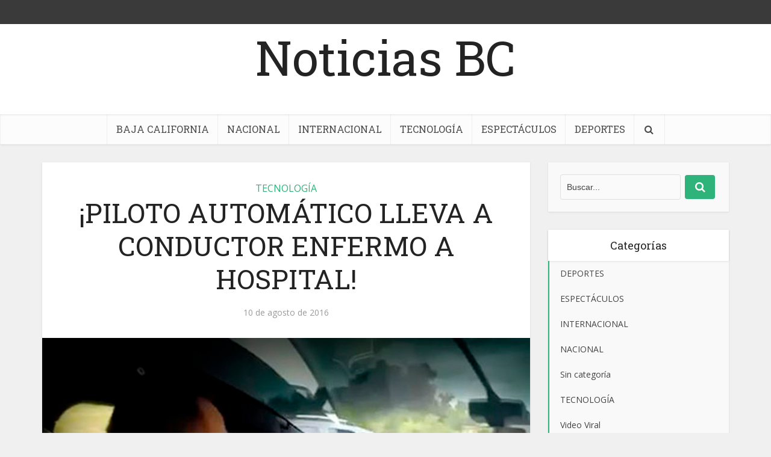

--- FILE ---
content_type: text/html; charset=UTF-8
request_url: https://noticiasbc.com/piloto-automatico-lleva-a-conductor-enfermo-a-hospital/
body_size: 15436
content:
<!DOCTYPE html>
<!--[if IE 8]><html class="ie8"><![endif]-->
<!--[if IE 9]><html class="ie9"><![endif]-->
<!--[if gt IE 8]><!--> <html lang="es-MX"> <!--<![endif]-->

<head>

<meta http-equiv="Content-Type" content="text/html; charset=UTF-8" />
<meta name="viewport" content="user-scalable=yes, width=device-width, initial-scale=1.0, maximum-scale=1, minimum-scale=1">

<!--[if lt IE 9]>
	<script src="https://noticiasbc.com/wp-content/themes/voice/js/html5.js"></script>
<![endif]-->

<meta name='robots' content='index, follow, max-image-preview:large, max-snippet:-1, max-video-preview:-1' />

	<!-- This site is optimized with the Yoast SEO plugin v19.10 - https://yoast.com/wordpress/plugins/seo/ -->
	<title>¡PILOTO AUTOMÁTICO LLEVA A CONDUCTOR ENFERMO A HOSPITAL! - Noticias BC</title>
	<link rel="canonical" href="https://noticiasbc.com/piloto-automatico-lleva-a-conductor-enfermo-a-hospital/" />
	<meta property="og:locale" content="es_MX" />
	<meta property="og:type" content="article" />
	<meta property="og:title" content="¡PILOTO AUTOMÁTICO LLEVA A CONDUCTOR ENFERMO A HOSPITAL! - Noticias BC" />
	<meta property="og:description" content="La creciente leyenda negra contra los coches semiautónomos tras la muerte de un conductor y varios accidentes ha encontrado en un abogado de Misuri, Joshua Neally, un usuario feliz. Poco después de salir de su oficina en la ciudad de Springfield para recorrer los 70 kilómetros diarios hasta casa, Neally, de 37 años, comenzó a [&hellip;]" />
	<meta property="og:url" content="https://noticiasbc.com/piloto-automatico-lleva-a-conductor-enfermo-a-hospital/" />
	<meta property="og:site_name" content="Noticias BC" />
	<meta property="article:published_time" content="2016-08-10T20:18:27+00:00" />
	<meta property="og:image" content="https://noticiasbc.com/wp-content/uploads/2016/08/auto-matico-43523.jpg" />
	<meta property="og:image:width" content="800" />
	<meta property="og:image:height" content="600" />
	<meta property="og:image:type" content="image/jpeg" />
	<meta name="author" content="Nacho" />
	<meta name="twitter:card" content="summary_large_image" />
	<meta name="twitter:label1" content="Escrito por" />
	<meta name="twitter:data1" content="Nacho" />
	<meta name="twitter:label2" content="Tiempo de lectura" />
	<meta name="twitter:data2" content="2 minutos" />
	<script type="application/ld+json" class="yoast-schema-graph">{"@context":"https://schema.org","@graph":[{"@type":"WebPage","@id":"https://noticiasbc.com/piloto-automatico-lleva-a-conductor-enfermo-a-hospital/","url":"https://noticiasbc.com/piloto-automatico-lleva-a-conductor-enfermo-a-hospital/","name":"¡PILOTO AUTOMÁTICO LLEVA A CONDUCTOR ENFERMO A HOSPITAL! - Noticias BC","isPartOf":{"@id":"https://noticiasbc.com/#website"},"primaryImageOfPage":{"@id":"https://noticiasbc.com/piloto-automatico-lleva-a-conductor-enfermo-a-hospital/#primaryimage"},"image":{"@id":"https://noticiasbc.com/piloto-automatico-lleva-a-conductor-enfermo-a-hospital/#primaryimage"},"thumbnailUrl":"https://noticiasbc.com/wp-content/uploads/2016/08/auto-matico-43523.jpg","datePublished":"2016-08-10T20:18:27+00:00","dateModified":"2016-08-10T20:18:27+00:00","author":{"@id":"https://noticiasbc.com/#/schema/person/2d61e42f8b18995910d00bc7453e712d"},"breadcrumb":{"@id":"https://noticiasbc.com/piloto-automatico-lleva-a-conductor-enfermo-a-hospital/#breadcrumb"},"inLanguage":"es-MX","potentialAction":[{"@type":"ReadAction","target":["https://noticiasbc.com/piloto-automatico-lleva-a-conductor-enfermo-a-hospital/"]}]},{"@type":"ImageObject","inLanguage":"es-MX","@id":"https://noticiasbc.com/piloto-automatico-lleva-a-conductor-enfermo-a-hospital/#primaryimage","url":"https://noticiasbc.com/wp-content/uploads/2016/08/auto-matico-43523.jpg","contentUrl":"https://noticiasbc.com/wp-content/uploads/2016/08/auto-matico-43523.jpg","width":800,"height":600},{"@type":"BreadcrumbList","@id":"https://noticiasbc.com/piloto-automatico-lleva-a-conductor-enfermo-a-hospital/#breadcrumb","itemListElement":[{"@type":"ListItem","position":1,"name":"Home","item":"https://noticiasbc.com/"},{"@type":"ListItem","position":2,"name":"¡PILOTO AUTOMÁTICO LLEVA A CONDUCTOR ENFERMO A HOSPITAL!"}]},{"@type":"WebSite","@id":"https://noticiasbc.com/#website","url":"https://noticiasbc.com/","name":"Noticias BC","description":"","potentialAction":[{"@type":"SearchAction","target":{"@type":"EntryPoint","urlTemplate":"https://noticiasbc.com/?s={search_term_string}"},"query-input":"required name=search_term_string"}],"inLanguage":"es-MX"},{"@type":"Person","@id":"https://noticiasbc.com/#/schema/person/2d61e42f8b18995910d00bc7453e712d","name":"Nacho","image":{"@type":"ImageObject","inLanguage":"es-MX","@id":"https://noticiasbc.com/#/schema/person/image/","url":"https://secure.gravatar.com/avatar/7e7898b8548be63e1ad33acd3e4b7957?s=96&d=mm&r=g","contentUrl":"https://secure.gravatar.com/avatar/7e7898b8548be63e1ad33acd3e4b7957?s=96&d=mm&r=g","caption":"Nacho"},"url":"https://noticiasbc.com/author/nacho/"}]}</script>
	<!-- / Yoast SEO plugin. -->


<link rel='dns-prefetch' href='//fonts.googleapis.com' />
<link rel="alternate" type="application/rss+xml" title="Noticias BC &raquo; Feed" href="https://noticiasbc.com/feed/" />
<link rel="alternate" type="application/rss+xml" title="Noticias BC &raquo; RSS de los comentarios" href="https://noticiasbc.com/comments/feed/" />
<link rel="alternate" type="application/rss+xml" title="Noticias BC &raquo; ¡PILOTO AUTOMÁTICO LLEVA A CONDUCTOR ENFERMO A HOSPITAL! RSS de los comentarios" href="https://noticiasbc.com/piloto-automatico-lleva-a-conductor-enfermo-a-hospital/feed/" />
<script type="text/javascript">
window._wpemojiSettings = {"baseUrl":"https:\/\/s.w.org\/images\/core\/emoji\/14.0.0\/72x72\/","ext":".png","svgUrl":"https:\/\/s.w.org\/images\/core\/emoji\/14.0.0\/svg\/","svgExt":".svg","source":{"concatemoji":"https:\/\/noticiasbc.com\/wp-includes\/js\/wp-emoji-release.min.js?ver=6.1.9"}};
/*! This file is auto-generated */
!function(e,a,t){var n,r,o,i=a.createElement("canvas"),p=i.getContext&&i.getContext("2d");function s(e,t){var a=String.fromCharCode,e=(p.clearRect(0,0,i.width,i.height),p.fillText(a.apply(this,e),0,0),i.toDataURL());return p.clearRect(0,0,i.width,i.height),p.fillText(a.apply(this,t),0,0),e===i.toDataURL()}function c(e){var t=a.createElement("script");t.src=e,t.defer=t.type="text/javascript",a.getElementsByTagName("head")[0].appendChild(t)}for(o=Array("flag","emoji"),t.supports={everything:!0,everythingExceptFlag:!0},r=0;r<o.length;r++)t.supports[o[r]]=function(e){if(p&&p.fillText)switch(p.textBaseline="top",p.font="600 32px Arial",e){case"flag":return s([127987,65039,8205,9895,65039],[127987,65039,8203,9895,65039])?!1:!s([55356,56826,55356,56819],[55356,56826,8203,55356,56819])&&!s([55356,57332,56128,56423,56128,56418,56128,56421,56128,56430,56128,56423,56128,56447],[55356,57332,8203,56128,56423,8203,56128,56418,8203,56128,56421,8203,56128,56430,8203,56128,56423,8203,56128,56447]);case"emoji":return!s([129777,127995,8205,129778,127999],[129777,127995,8203,129778,127999])}return!1}(o[r]),t.supports.everything=t.supports.everything&&t.supports[o[r]],"flag"!==o[r]&&(t.supports.everythingExceptFlag=t.supports.everythingExceptFlag&&t.supports[o[r]]);t.supports.everythingExceptFlag=t.supports.everythingExceptFlag&&!t.supports.flag,t.DOMReady=!1,t.readyCallback=function(){t.DOMReady=!0},t.supports.everything||(n=function(){t.readyCallback()},a.addEventListener?(a.addEventListener("DOMContentLoaded",n,!1),e.addEventListener("load",n,!1)):(e.attachEvent("onload",n),a.attachEvent("onreadystatechange",function(){"complete"===a.readyState&&t.readyCallback()})),(e=t.source||{}).concatemoji?c(e.concatemoji):e.wpemoji&&e.twemoji&&(c(e.twemoji),c(e.wpemoji)))}(window,document,window._wpemojiSettings);
</script>
<style type="text/css">
img.wp-smiley,
img.emoji {
	display: inline !important;
	border: none !important;
	box-shadow: none !important;
	height: 1em !important;
	width: 1em !important;
	margin: 0 0.07em !important;
	vertical-align: -0.1em !important;
	background: none !important;
	padding: 0 !important;
}
</style>
	<link rel='stylesheet' id='wp-block-library-css' href='https://noticiasbc.com/wp-includes/css/dist/block-library/style.min.css?ver=6.1.9' type='text/css' media='all' />
<link rel='stylesheet' id='classic-theme-styles-css' href='https://noticiasbc.com/wp-includes/css/classic-themes.min.css?ver=1' type='text/css' media='all' />
<style id='global-styles-inline-css' type='text/css'>
body{--wp--preset--color--black: #000000;--wp--preset--color--cyan-bluish-gray: #abb8c3;--wp--preset--color--white: #ffffff;--wp--preset--color--pale-pink: #f78da7;--wp--preset--color--vivid-red: #cf2e2e;--wp--preset--color--luminous-vivid-orange: #ff6900;--wp--preset--color--luminous-vivid-amber: #fcb900;--wp--preset--color--light-green-cyan: #7bdcb5;--wp--preset--color--vivid-green-cyan: #00d084;--wp--preset--color--pale-cyan-blue: #8ed1fc;--wp--preset--color--vivid-cyan-blue: #0693e3;--wp--preset--color--vivid-purple: #9b51e0;--wp--preset--gradient--vivid-cyan-blue-to-vivid-purple: linear-gradient(135deg,rgba(6,147,227,1) 0%,rgb(155,81,224) 100%);--wp--preset--gradient--light-green-cyan-to-vivid-green-cyan: linear-gradient(135deg,rgb(122,220,180) 0%,rgb(0,208,130) 100%);--wp--preset--gradient--luminous-vivid-amber-to-luminous-vivid-orange: linear-gradient(135deg,rgba(252,185,0,1) 0%,rgba(255,105,0,1) 100%);--wp--preset--gradient--luminous-vivid-orange-to-vivid-red: linear-gradient(135deg,rgba(255,105,0,1) 0%,rgb(207,46,46) 100%);--wp--preset--gradient--very-light-gray-to-cyan-bluish-gray: linear-gradient(135deg,rgb(238,238,238) 0%,rgb(169,184,195) 100%);--wp--preset--gradient--cool-to-warm-spectrum: linear-gradient(135deg,rgb(74,234,220) 0%,rgb(151,120,209) 20%,rgb(207,42,186) 40%,rgb(238,44,130) 60%,rgb(251,105,98) 80%,rgb(254,248,76) 100%);--wp--preset--gradient--blush-light-purple: linear-gradient(135deg,rgb(255,206,236) 0%,rgb(152,150,240) 100%);--wp--preset--gradient--blush-bordeaux: linear-gradient(135deg,rgb(254,205,165) 0%,rgb(254,45,45) 50%,rgb(107,0,62) 100%);--wp--preset--gradient--luminous-dusk: linear-gradient(135deg,rgb(255,203,112) 0%,rgb(199,81,192) 50%,rgb(65,88,208) 100%);--wp--preset--gradient--pale-ocean: linear-gradient(135deg,rgb(255,245,203) 0%,rgb(182,227,212) 50%,rgb(51,167,181) 100%);--wp--preset--gradient--electric-grass: linear-gradient(135deg,rgb(202,248,128) 0%,rgb(113,206,126) 100%);--wp--preset--gradient--midnight: linear-gradient(135deg,rgb(2,3,129) 0%,rgb(40,116,252) 100%);--wp--preset--duotone--dark-grayscale: url('#wp-duotone-dark-grayscale');--wp--preset--duotone--grayscale: url('#wp-duotone-grayscale');--wp--preset--duotone--purple-yellow: url('#wp-duotone-purple-yellow');--wp--preset--duotone--blue-red: url('#wp-duotone-blue-red');--wp--preset--duotone--midnight: url('#wp-duotone-midnight');--wp--preset--duotone--magenta-yellow: url('#wp-duotone-magenta-yellow');--wp--preset--duotone--purple-green: url('#wp-duotone-purple-green');--wp--preset--duotone--blue-orange: url('#wp-duotone-blue-orange');--wp--preset--font-size--small: 13px;--wp--preset--font-size--medium: 20px;--wp--preset--font-size--large: 36px;--wp--preset--font-size--x-large: 42px;--wp--preset--spacing--20: 0.44rem;--wp--preset--spacing--30: 0.67rem;--wp--preset--spacing--40: 1rem;--wp--preset--spacing--50: 1.5rem;--wp--preset--spacing--60: 2.25rem;--wp--preset--spacing--70: 3.38rem;--wp--preset--spacing--80: 5.06rem;}:where(.is-layout-flex){gap: 0.5em;}body .is-layout-flow > .alignleft{float: left;margin-inline-start: 0;margin-inline-end: 2em;}body .is-layout-flow > .alignright{float: right;margin-inline-start: 2em;margin-inline-end: 0;}body .is-layout-flow > .aligncenter{margin-left: auto !important;margin-right: auto !important;}body .is-layout-constrained > .alignleft{float: left;margin-inline-start: 0;margin-inline-end: 2em;}body .is-layout-constrained > .alignright{float: right;margin-inline-start: 2em;margin-inline-end: 0;}body .is-layout-constrained > .aligncenter{margin-left: auto !important;margin-right: auto !important;}body .is-layout-constrained > :where(:not(.alignleft):not(.alignright):not(.alignfull)){max-width: var(--wp--style--global--content-size);margin-left: auto !important;margin-right: auto !important;}body .is-layout-constrained > .alignwide{max-width: var(--wp--style--global--wide-size);}body .is-layout-flex{display: flex;}body .is-layout-flex{flex-wrap: wrap;align-items: center;}body .is-layout-flex > *{margin: 0;}:where(.wp-block-columns.is-layout-flex){gap: 2em;}.has-black-color{color: var(--wp--preset--color--black) !important;}.has-cyan-bluish-gray-color{color: var(--wp--preset--color--cyan-bluish-gray) !important;}.has-white-color{color: var(--wp--preset--color--white) !important;}.has-pale-pink-color{color: var(--wp--preset--color--pale-pink) !important;}.has-vivid-red-color{color: var(--wp--preset--color--vivid-red) !important;}.has-luminous-vivid-orange-color{color: var(--wp--preset--color--luminous-vivid-orange) !important;}.has-luminous-vivid-amber-color{color: var(--wp--preset--color--luminous-vivid-amber) !important;}.has-light-green-cyan-color{color: var(--wp--preset--color--light-green-cyan) !important;}.has-vivid-green-cyan-color{color: var(--wp--preset--color--vivid-green-cyan) !important;}.has-pale-cyan-blue-color{color: var(--wp--preset--color--pale-cyan-blue) !important;}.has-vivid-cyan-blue-color{color: var(--wp--preset--color--vivid-cyan-blue) !important;}.has-vivid-purple-color{color: var(--wp--preset--color--vivid-purple) !important;}.has-black-background-color{background-color: var(--wp--preset--color--black) !important;}.has-cyan-bluish-gray-background-color{background-color: var(--wp--preset--color--cyan-bluish-gray) !important;}.has-white-background-color{background-color: var(--wp--preset--color--white) !important;}.has-pale-pink-background-color{background-color: var(--wp--preset--color--pale-pink) !important;}.has-vivid-red-background-color{background-color: var(--wp--preset--color--vivid-red) !important;}.has-luminous-vivid-orange-background-color{background-color: var(--wp--preset--color--luminous-vivid-orange) !important;}.has-luminous-vivid-amber-background-color{background-color: var(--wp--preset--color--luminous-vivid-amber) !important;}.has-light-green-cyan-background-color{background-color: var(--wp--preset--color--light-green-cyan) !important;}.has-vivid-green-cyan-background-color{background-color: var(--wp--preset--color--vivid-green-cyan) !important;}.has-pale-cyan-blue-background-color{background-color: var(--wp--preset--color--pale-cyan-blue) !important;}.has-vivid-cyan-blue-background-color{background-color: var(--wp--preset--color--vivid-cyan-blue) !important;}.has-vivid-purple-background-color{background-color: var(--wp--preset--color--vivid-purple) !important;}.has-black-border-color{border-color: var(--wp--preset--color--black) !important;}.has-cyan-bluish-gray-border-color{border-color: var(--wp--preset--color--cyan-bluish-gray) !important;}.has-white-border-color{border-color: var(--wp--preset--color--white) !important;}.has-pale-pink-border-color{border-color: var(--wp--preset--color--pale-pink) !important;}.has-vivid-red-border-color{border-color: var(--wp--preset--color--vivid-red) !important;}.has-luminous-vivid-orange-border-color{border-color: var(--wp--preset--color--luminous-vivid-orange) !important;}.has-luminous-vivid-amber-border-color{border-color: var(--wp--preset--color--luminous-vivid-amber) !important;}.has-light-green-cyan-border-color{border-color: var(--wp--preset--color--light-green-cyan) !important;}.has-vivid-green-cyan-border-color{border-color: var(--wp--preset--color--vivid-green-cyan) !important;}.has-pale-cyan-blue-border-color{border-color: var(--wp--preset--color--pale-cyan-blue) !important;}.has-vivid-cyan-blue-border-color{border-color: var(--wp--preset--color--vivid-cyan-blue) !important;}.has-vivid-purple-border-color{border-color: var(--wp--preset--color--vivid-purple) !important;}.has-vivid-cyan-blue-to-vivid-purple-gradient-background{background: var(--wp--preset--gradient--vivid-cyan-blue-to-vivid-purple) !important;}.has-light-green-cyan-to-vivid-green-cyan-gradient-background{background: var(--wp--preset--gradient--light-green-cyan-to-vivid-green-cyan) !important;}.has-luminous-vivid-amber-to-luminous-vivid-orange-gradient-background{background: var(--wp--preset--gradient--luminous-vivid-amber-to-luminous-vivid-orange) !important;}.has-luminous-vivid-orange-to-vivid-red-gradient-background{background: var(--wp--preset--gradient--luminous-vivid-orange-to-vivid-red) !important;}.has-very-light-gray-to-cyan-bluish-gray-gradient-background{background: var(--wp--preset--gradient--very-light-gray-to-cyan-bluish-gray) !important;}.has-cool-to-warm-spectrum-gradient-background{background: var(--wp--preset--gradient--cool-to-warm-spectrum) !important;}.has-blush-light-purple-gradient-background{background: var(--wp--preset--gradient--blush-light-purple) !important;}.has-blush-bordeaux-gradient-background{background: var(--wp--preset--gradient--blush-bordeaux) !important;}.has-luminous-dusk-gradient-background{background: var(--wp--preset--gradient--luminous-dusk) !important;}.has-pale-ocean-gradient-background{background: var(--wp--preset--gradient--pale-ocean) !important;}.has-electric-grass-gradient-background{background: var(--wp--preset--gradient--electric-grass) !important;}.has-midnight-gradient-background{background: var(--wp--preset--gradient--midnight) !important;}.has-small-font-size{font-size: var(--wp--preset--font-size--small) !important;}.has-medium-font-size{font-size: var(--wp--preset--font-size--medium) !important;}.has-large-font-size{font-size: var(--wp--preset--font-size--large) !important;}.has-x-large-font-size{font-size: var(--wp--preset--font-size--x-large) !important;}
.wp-block-navigation a:where(:not(.wp-element-button)){color: inherit;}
:where(.wp-block-columns.is-layout-flex){gap: 2em;}
.wp-block-pullquote{font-size: 1.5em;line-height: 1.6;}
</style>
<link rel='stylesheet' id='contact-form-7-css' href='https://noticiasbc.com/wp-content/plugins/contact-form-7/includes/css/styles.css?ver=5.6.4' type='text/css' media='all' />
<link rel='stylesheet' id='mks_shortcodes_simple_line_icons-css' href='https://noticiasbc.com/wp-content/plugins/meks-flexible-shortcodes/css/simple-line/simple-line-icons.css?ver=1.3.4' type='text/css' media='screen' />
<link rel='stylesheet' id='mks_shortcodes_css-css' href='https://noticiasbc.com/wp-content/plugins/meks-flexible-shortcodes/css/style.css?ver=1.3.4' type='text/css' media='screen' />
<link rel='stylesheet' id='vce_font_0-css' href='https://fonts.googleapis.com/css?family=Open+Sans%3A400&#038;subset=latin%2Clatin-ext&#038;ver=2.4.1' type='text/css' media='screen' />
<link rel='stylesheet' id='vce_font_1-css' href='https://fonts.googleapis.com/css?family=Roboto+Slab%3A400&#038;subset=latin%2Clatin-ext&#038;ver=2.4.1' type='text/css' media='screen' />
<link rel='stylesheet' id='vce_style-css' href='https://noticiasbc.com/wp-content/themes/voice/css/min.css?ver=2.4.1' type='text/css' media='screen, print' />
<style id='vce_style-inline-css' type='text/css'>
body {background-color:#f0f0f0;}body,.mks_author_widget h3,.site-description,.meta-category a,textarea {font-family: 'Open Sans';font-weight: 400;}h1,h2,h3,h4,h5,h6,blockquote,.vce-post-link,.site-title,.site-title a,.main-box-title,.comment-reply-title,.entry-title a,.vce-single .entry-headline p,.vce-prev-next-link,.author-title,.mks_pullquote,.widget_rss ul li .rsswidget,#bbpress-forums .bbp-forum-title,#bbpress-forums .bbp-topic-permalink {font-family: 'Roboto Slab';font-weight: 400;}.main-navigation a,.sidr a{font-family: 'Roboto Slab';font-weight: 400;}.vce-single .entry-content,.vce-single .entry-headline,.vce-single .entry-footer{width: 600px;}.vce-lay-a .lay-a-content{width: 600px;max-width: 600px;}.vce-page .entry-content,.vce-page .entry-title-page {width: 600px;}.vce-sid-none .vce-single .entry-content,.vce-sid-none .vce-single .entry-headline,.vce-sid-none .vce-single .entry-footer {width: 600px;}.vce-sid-none .vce-page .entry-content,.vce-sid-none .vce-page .entry-title-page,.error404 .entry-content {width: 600px;max-width: 600px;}body, button, input, select, textarea{color: #444444;}h1,h2,h3,h4,h5,h6,.entry-title a,.prev-next-nav a,#bbpress-forums .bbp-forum-title, #bbpress-forums .bbp-topic-permalink,.woocommerce ul.products li.product .price .amount{color: #232323;}a,.entry-title a:hover,.vce-prev-next-link:hover,.vce-author-links a:hover,.required,.error404 h4,.prev-next-nav a:hover,#bbpress-forums .bbp-forum-title:hover, #bbpress-forums .bbp-topic-permalink:hover,.woocommerce ul.products li.product h3:hover,.woocommerce ul.products li.product h3:hover mark,.main-box-title a:hover{color: #2eb37a;}.vce-square,.vce-main-content .mejs-controls .mejs-time-rail .mejs-time-current,button,input[type="button"],input[type="reset"],input[type="submit"],.vce-button,.pagination-wapper a,#vce-pagination .next.page-numbers,#vce-pagination .prev.page-numbers,#vce-pagination .page-numbers,#vce-pagination .page-numbers.current,.vce-link-pages a,#vce-pagination a,.vce-load-more a,.vce-slider-pagination .owl-nav > div,.vce-mega-menu-posts-wrap .owl-nav > div,.comment-reply-link:hover,.vce-featured-section a,.vce-lay-g .vce-featured-info .meta-category a,.vce-404-menu a,.vce-post.sticky .meta-image:before,#vce-pagination .page-numbers:hover,#bbpress-forums .bbp-pagination .current,#bbpress-forums .bbp-pagination a:hover,.woocommerce #respond input#submit,.woocommerce a.button,.woocommerce button.button,.woocommerce input.button,.woocommerce ul.products li.product .added_to_cart,.woocommerce #respond input#submit:hover,.woocommerce a.button:hover,.woocommerce button.button:hover,.woocommerce input.button:hover,.woocommerce ul.products li.product .added_to_cart:hover,.woocommerce #respond input#submit.alt,.woocommerce a.button.alt,.woocommerce button.button.alt,.woocommerce input.button.alt,.woocommerce #respond input#submit.alt:hover, .woocommerce a.button.alt:hover, .woocommerce button.button.alt:hover, .woocommerce input.button.alt:hover,.woocommerce span.onsale,.woocommerce .widget_price_filter .ui-slider .ui-slider-range,.woocommerce .widget_price_filter .ui-slider .ui-slider-handle,.comments-holder .navigation .page-numbers.current,.vce-lay-a .vce-read-more:hover,.vce-lay-c .vce-read-more:hover{background-color: #2eb37a;}#vce-pagination .page-numbers,.comments-holder .navigation .page-numbers{background: transparent;color: #2eb37a;border: 1px solid #2eb37a;}.comments-holder .navigation .page-numbers:hover{background: #2eb37a;border: 1px solid #2eb37a;}.bbp-pagination-links a{background: transparent;color: #2eb37a;border: 1px solid #2eb37a !important;}#vce-pagination .page-numbers.current,.bbp-pagination-links span.current,.comments-holder .navigation .page-numbers.current{border: 1px solid #2eb37a;}.widget_categories .cat-item:before,.widget_categories .cat-item .count{background: #2eb37a;}.comment-reply-link,.vce-lay-a .vce-read-more,.vce-lay-c .vce-read-more{border: 1px solid #2eb37a;}.entry-meta div,.entry-meta div a,.comment-metadata a,.meta-category span,.meta-author-wrapped,.wp-caption .wp-caption-text,.widget_rss .rss-date,.sidebar cite,.site-footer cite,.sidebar .vce-post-list .entry-meta div,.sidebar .vce-post-list .entry-meta div a,.sidebar .vce-post-list .fn,.sidebar .vce-post-list .fn a,.site-footer .vce-post-list .entry-meta div,.site-footer .vce-post-list .entry-meta div a,.site-footer .vce-post-list .fn,.site-footer .vce-post-list .fn a,#bbpress-forums .bbp-topic-started-by,#bbpress-forums .bbp-topic-started-in,#bbpress-forums .bbp-forum-info .bbp-forum-content,#bbpress-forums p.bbp-topic-meta,span.bbp-admin-links a,.bbp-reply-post-date,#bbpress-forums li.bbp-header,#bbpress-forums li.bbp-footer,.woocommerce .woocommerce-result-count,.woocommerce .product_meta{color: #9b9b9b;}.main-box-title, .comment-reply-title, .main-box-head{background: #2eb37a;color: #ffffff;}.main-box-title a{color: #ffffff;}.sidebar .widget .widget-title a{color: #ffffff;}.main-box,.comment-respond,.prev-next-nav{background: #f9f9f9;}.vce-post,ul.comment-list > li.comment,.main-box-single,.ie8 .vce-single,#disqus_thread,.vce-author-card,.vce-author-card .vce-content-outside,.mks-bredcrumbs-container,ul.comment-list > li.pingback{background: #ffffff;}.mks_tabs.horizontal .mks_tab_nav_item.active{border-bottom: 1px solid #ffffff;}.mks_tabs.horizontal .mks_tab_item,.mks_tabs.vertical .mks_tab_nav_item.active,.mks_tabs.horizontal .mks_tab_nav_item.active{background: #ffffff;}.mks_tabs.vertical .mks_tab_nav_item.active{border-right: 1px solid #ffffff;}#vce-pagination,.vce-slider-pagination .owl-controls,.vce-content-outside,.comments-holder .navigation{background: #f3f3f3;}.sidebar .widget-title{background: #ffffff;color: #232323;}.sidebar .widget{background: #f9f9f9;}.sidebar .widget,.sidebar .widget li a,.sidebar .mks_author_widget h3 a,.sidebar .mks_author_widget h3,.sidebar .vce-search-form .vce-search-input,.sidebar .vce-search-form .vce-search-input:focus{color: #444444;}.sidebar .widget li a:hover,.sidebar .widget a,.widget_nav_menu li.menu-item-has-children:hover:after,.widget_pages li.page_item_has_children:hover:after{color: #2eb37a;}.sidebar .tagcloud a {border: 1px solid #2eb37a;}.sidebar .mks_author_link,.sidebar .tagcloud a:hover,.sidebar .mks_themeforest_widget .more,.sidebar button,.sidebar input[type="button"],.sidebar input[type="reset"],.sidebar input[type="submit"],.sidebar .vce-button,.sidebar .bbp_widget_login .button{background-color: #2eb37a;}.sidebar .mks_author_widget .mks_autor_link_wrap,.sidebar .mks_themeforest_widget .mks_read_more{background: #f3f3f3;}.sidebar #wp-calendar caption,.sidebar .recentcomments,.sidebar .post-date,.sidebar #wp-calendar tbody{color: rgba(68,68,68,0.7);}.site-footer{background: #373941;}.site-footer .widget-title{color: #ffffff;}.site-footer,.site-footer .widget,.site-footer .widget li a,.site-footer .mks_author_widget h3 a,.site-footer .mks_author_widget h3,.site-footer .vce-search-form .vce-search-input,.site-footer .vce-search-form .vce-search-input:focus{color: #f9f9f9;}.site-footer .widget li a:hover,.site-footer .widget a,.site-info a{color: #cf4d35;}.site-footer .tagcloud a {border: 1px solid #cf4d35;}.site-footer .mks_author_link,.site-footer .mks_themeforest_widget .more,.site-footer button,.site-footer input[type="button"],.site-footer input[type="reset"],.site-footer input[type="submit"],.site-footer .vce-button,.site-footer .tagcloud a:hover{background-color: #cf4d35;}.site-footer #wp-calendar caption,.site-footer .recentcomments,.site-footer .post-date,.site-footer #wp-calendar tbody,.site-footer .site-info{color: rgba(249,249,249,0.7);}.top-header,.top-nav-menu li .sub-menu{background: #3a3a3a;}.top-header,.top-header a{color: #ffffff;}.top-header .vce-search-form .vce-search-input,.top-header .vce-search-input:focus,.top-header .vce-search-submit{color: #ffffff;}.top-header .vce-search-form .vce-search-input::-webkit-input-placeholder { color: #ffffff;}.top-header .vce-search-form .vce-search-input:-moz-placeholder { color: #ffffff;}.top-header .vce-search-form .vce-search-input::-moz-placeholder { color: #ffffff;}.top-header .vce-search-form .vce-search-input:-ms-input-placeholder { color: #ffffff;}.header-1-wrapper{height: 150px;padding-top: 15px;}.header-2-wrapper,.header-3-wrapper{height: 150px;}.header-2-wrapper .site-branding,.header-3-wrapper .site-branding{top: 15px;left: 0px;}.site-title a, .site-title a:hover{color: #232323;}.site-description{color: #aaaaaa;}.main-header{background-color: #ffffff;}.header-bottom-wrapper{background: #fcfcfc;}.vce-header-ads{margin: 30px 0;}.header-3-wrapper .nav-menu > li > a{padding: 65px 15px;}.header-sticky,.sidr{background: rgba(252,252,252,0.95);}.ie8 .header-sticky{background: #ffffff;}.main-navigation a,.nav-menu .vce-mega-menu > .sub-menu > li > a,.sidr li a,.vce-menu-parent{color: #4a4a4a;}.nav-menu > li:hover > a,.nav-menu > .current_page_item > a,.nav-menu > .current-menu-item > a,.nav-menu > .current-menu-ancestor > a,.main-navigation a.vce-item-selected,.main-navigation ul ul li:hover > a,.nav-menu ul .current-menu-item a,.nav-menu ul .current_page_item a,.vce-menu-parent:hover,.sidr li a:hover,.main-navigation li.current-menu-item.fa:before,.vce-responsive-nav{color: #2eb37a;}#sidr-id-vce_main_navigation_menu .soc-nav-menu li a:hover {color: #ffffff;}.nav-menu > li:hover > a,.nav-menu > .current_page_item > a,.nav-menu > .current-menu-item > a,.nav-menu > .current-menu-ancestor > a,.main-navigation a.vce-item-selected,.main-navigation ul ul,.header-sticky .nav-menu > .current_page_item:hover > a,.header-sticky .nav-menu > .current-menu-item:hover > a,.header-sticky .nav-menu > .current-menu-ancestor:hover > a,.header-sticky .main-navigation a.vce-item-selected:hover{background-color: #ffffff;}.search-header-wrap ul{border-top: 2px solid #2eb37a;}.vce-border-top .main-box-title{border-top: 2px solid #2eb37a;}.tagcloud a:hover,.sidebar .widget .mks_author_link,.sidebar .widget.mks_themeforest_widget .more,.site-footer .widget .mks_author_link,.site-footer .widget.mks_themeforest_widget .more,.vce-lay-g .entry-meta div,.vce-lay-g .fn,.vce-lay-g .fn a{color: #FFF;}.vce-featured-header .vce-featured-header-background{opacity: 0.5}.vce-featured-grid .vce-featured-header-background,.vce-post-big .vce-post-img:after,.vce-post-slider .vce-post-img:after{opacity: 0.5}.vce-featured-grid .owl-item:hover .vce-grid-text .vce-featured-header-background,.vce-post-big li:hover .vce-post-img:after,.vce-post-slider li:hover .vce-post-img:after {opacity: 0.8}#back-top {background: #323232}.sidr input[type=text]{background: rgba(74,74,74,0.1);color: rgba(74,74,74,0.5);}.meta-image:hover a img,.vce-lay-h .img-wrap:hover .meta-image > img,.img-wrp:hover img,.vce-gallery-big:hover img,.vce-gallery .gallery-item:hover img,.vce_posts_widget .vce-post-big li:hover img,.vce-featured-grid .owl-item:hover img,.vce-post-img:hover img,.mega-menu-img:hover img{-webkit-transform: scale(1.1);-moz-transform: scale(1.1);-o-transform: scale(1.1);-ms-transform: scale(1.1);transform: scale(1.1);}
</style>
<link rel='stylesheet' id='meks-ads-widget-css' href='https://noticiasbc.com/wp-content/plugins/meks-easy-ads-widget/css/style.css?ver=2.0.6' type='text/css' media='all' />
<link rel='stylesheet' id='meks-flickr-widget-css' href='https://noticiasbc.com/wp-content/plugins/meks-simple-flickr-widget/css/style.css?ver=1.2' type='text/css' media='all' />
<link rel='stylesheet' id='meks-author-widget-css' href='https://noticiasbc.com/wp-content/plugins/meks-smart-author-widget/css/style.css?ver=1.1.3' type='text/css' media='all' />
<link rel='stylesheet' id='meks-social-widget-css' href='https://noticiasbc.com/wp-content/plugins/meks-smart-social-widget/css/style.css?ver=1.6' type='text/css' media='all' />
<link rel='stylesheet' id='meks-themeforest-widget-css' href='https://noticiasbc.com/wp-content/plugins/meks-themeforest-smart-widget/css/style.css?ver=1.4' type='text/css' media='all' />
<link rel='stylesheet' id='wp_review-style-css' href='https://noticiasbc.com/wp-content/plugins/wp-review/public/css/wp-review.css?ver=5.3.5' type='text/css' media='all' />
<script type='text/javascript' src='https://noticiasbc.com/wp-includes/js/jquery/jquery.min.js?ver=3.6.1' id='jquery-core-js'></script>
<script type='text/javascript' src='https://noticiasbc.com/wp-includes/js/jquery/jquery-migrate.min.js?ver=3.3.2' id='jquery-migrate-js'></script>
<link rel="https://api.w.org/" href="https://noticiasbc.com/wp-json/" /><link rel="alternate" type="application/json" href="https://noticiasbc.com/wp-json/wp/v2/posts/3295" /><link rel="EditURI" type="application/rsd+xml" title="RSD" href="https://noticiasbc.com/xmlrpc.php?rsd" />
<link rel="wlwmanifest" type="application/wlwmanifest+xml" href="https://noticiasbc.com/wp-includes/wlwmanifest.xml" />
<meta name="generator" content="WordPress 6.1.9" />
<link rel='shortlink' href='https://noticiasbc.com/?p=3295' />
<link rel="alternate" type="application/json+oembed" href="https://noticiasbc.com/wp-json/oembed/1.0/embed?url=https%3A%2F%2Fnoticiasbc.com%2Fpiloto-automatico-lleva-a-conductor-enfermo-a-hospital%2F" />
<link rel="alternate" type="text/xml+oembed" href="https://noticiasbc.com/wp-json/oembed/1.0/embed?url=https%3A%2F%2Fnoticiasbc.com%2Fpiloto-automatico-lleva-a-conductor-enfermo-a-hospital%2F&#038;format=xml" />
<meta property="fb:app_id" content="343459596114592"/>
<link rel="stylesheet" href="https://noticiasbc.com/wp-content/plugins/count-per-day/counter.css" type="text/css" />
        <script>

      window.OneSignal = window.OneSignal || [];

      OneSignal.push( function() {
        OneSignal.SERVICE_WORKER_UPDATER_PATH = "OneSignalSDKUpdaterWorker.js.php";
                      OneSignal.SERVICE_WORKER_PATH = "OneSignalSDKWorker.js.php";
                      OneSignal.SERVICE_WORKER_PARAM = { scope: "/" };
        OneSignal.setDefaultNotificationUrl("https://noticiasbc.com");
        var oneSignal_options = {};
        window._oneSignalInitOptions = oneSignal_options;

        oneSignal_options['wordpress'] = true;
oneSignal_options['appId'] = 'ade6aba0-1555-4328-a3e1-4a47449399bf';
oneSignal_options['allowLocalhostAsSecureOrigin'] = true;
oneSignal_options['welcomeNotification'] = { };
oneSignal_options['welcomeNotification']['disable'] = true;
oneSignal_options['subdomainName'] = "yucatanonline";
oneSignal_options['promptOptions'] = { };
                OneSignal.init(window._oneSignalInitOptions);
                      });

      function documentInitOneSignal() {
        var oneSignal_elements = document.getElementsByClassName("OneSignal-prompt");

        var oneSignalLinkClickHandler = function(event) { OneSignal.push(['registerForPushNotifications']); event.preventDefault(); };        for(var i = 0; i < oneSignal_elements.length; i++)
          oneSignal_elements[i].addEventListener('click', oneSignalLinkClickHandler, false);
      }

      if (document.readyState === 'complete') {
           documentInitOneSignal();
      }
      else {
           window.addEventListener("load", function(event){
               documentInitOneSignal();
          });
      }
    </script>
</head>

<body class="post-template-default single single-post postid-3295 single-format-standard chrome vce-sid-right">

<div id="vce-main">

<header id="header" class="main-header">
	<div class="top-header">
	<div class="container">

					<div class="vce-wrap-left">
								</div>
				
					<div class="vce-wrap-right">
								</div>
		
		


	</div>
</div><div class="container header-1-wrapper header-main-area">	
		<div class="vce-res-nav">
	<a class="vce-responsive-nav" href="#sidr-main"><i class="fa fa-bars"></i></a>
</div>
<div class="site-branding">
		
	
	<span class="site-title">
		<a href="https://noticiasbc.com/" title="Noticias BC" >Noticias BC</a>
	</span>

<span class="site-description"></span>	
	

</div></div>

<div class="header-bottom-wrapper">
	<div class="container">
		<nav id="site-navigation" class="main-navigation" role="navigation">
	<ul id="vce_main_navigation_menu" class="nav-menu"><li id="menu-item-34" class="menu-item menu-item-type-taxonomy menu-item-object-category menu-item-34 vce-cat-2"><a href="https://noticiasbc.com/category/baja-california/">BAJA CALIFORNIA</a><li id="menu-item-37" class="menu-item menu-item-type-taxonomy menu-item-object-category menu-item-37 vce-cat-9"><a href="https://noticiasbc.com/category/nacional/">NACIONAL</a><li id="menu-item-35" class="menu-item menu-item-type-taxonomy menu-item-object-category menu-item-35 vce-cat-5"><a href="https://noticiasbc.com/category/internacional/">INTERNACIONAL</a><li id="menu-item-38" class="menu-item menu-item-type-taxonomy menu-item-object-category current-post-ancestor current-menu-parent current-post-parent menu-item-38 vce-cat-10"><a href="https://noticiasbc.com/category/tecnologia/">TECNOLOGÍA</a><li id="menu-item-331" class="menu-item menu-item-type-taxonomy menu-item-object-category menu-item-331 vce-cat-17"><a href="https://noticiasbc.com/category/espectaculos/">ESPECTÁCULOS</a><li id="menu-item-332" class="menu-item menu-item-type-taxonomy menu-item-object-category menu-item-332 vce-cat-7"><a href="https://noticiasbc.com/category/deportes/">DEPORTES</a><li class="search-header-wrap"><a class="search_header" href="javascript:void(0)"><i class="fa fa-search"></i></a><ul class="search-header-form-ul"><li><form class="search-header-form" action="https://noticiasbc.com/" method="get">
						<input name="s" class="search-input" size="20" type="text" value="Buscar..." onfocus="(this.value == 'Buscar...') && (this.value = '')" onblur="(this.value == '') && (this.value = 'Buscar...')" placeholder="Buscar..." /></form></li></ul></li></ul></nav>	</div>
</div></header>

<div id="main-wrapper">



	

<div id="content" class="container site-content vce-sid-right">
	
			
	<div id="primary" class="vce-main-content">

		<main id="main" class="main-box main-box-single">

		
			<article id="post-3295" class="vce-single post-3295 post type-post status-publish format-standard has-post-thumbnail hentry category-tecnologia">

			<header class="entry-header">
							<span class="meta-category"><a href="https://noticiasbc.com/category/tecnologia/" class="category-10">TECNOLOGÍA</a></span>
			
			<h1 class="entry-title">¡PILOTO AUTOMÁTICO LLEVA A CONDUCTOR ENFERMO A HOSPITAL!</h1>
			<div class="entry-meta"><div class="meta-item date">10 de agosto de 2016</div></div>
		</header>
	
	
					
			 	
			 	<div class="meta-image">
					<img width="800" height="600" src="https://noticiasbc.com/wp-content/uploads/2016/08/auto-matico-43523.jpg" class="attachment-vce-lay-a size-vce-lay-a wp-post-image" alt="" decoding="async" srcset="https://noticiasbc.com/wp-content/uploads/2016/08/auto-matico-43523.jpg 800w, https://noticiasbc.com/wp-content/uploads/2016/08/auto-matico-43523-300x225.jpg 300w, https://noticiasbc.com/wp-content/uploads/2016/08/auto-matico-43523-768x576.jpg 768w" sizes="(max-width: 800px) 100vw, 800px" />
									</div>

				
					
	    
		
	<div class="entry-content">
		<p>La creciente leyenda negra contra los coches semiautónomos tras la muerte de un conductor y varios accidentes ha encontrado en un abogado de Misuri, Joshua Neally, un usuario feliz.</p>
<p>Poco después de salir de su oficina en la ciudad de Springfield para recorrer los 70 kilómetros diarios hasta casa, Neally, de 37 años, comenzó a sentirse mal: notaba una presión fuerte sobre el abdomen, que al principio atribuyó a un tirón muscular.</p>
<p>Viendo que el dolor no se pasaba, llamó a su esposa y activó la función de piloto automático de su Tesla Modelo X para indicarle que lo llevara a un hospital.</p>
<p>Después de recorrer 32 kilómetros, el coche llegó al centro hospitalario. El conductor tuvo que retomar entonces el control del vehículo para estacionarlo y acudió por su propio pie al mostrador de urgencias. Los médicos le diagnosticaron una embolia pulmonar, el bloqueo repentino de una arteria pulmonar por coágulo de sangre en el interior de un vaso sanguíneo.</p>
<p>Tras recibir atención, fue dado de alta en el mismo día.</p>
<p>En declaraciones a la revista Slate, Neally afirmó que confiaba en el vehículo porque lo había entrenado día a día para que conociera bien los detalles de su recorrido de casa al trabajo: &#8220;No soy un temerario. Le prometí a mi mujer que siempre estaría prestando atención&#8221;.</p>
<p>Las prestaciones de conducción del modelo X de Tesla automatizan algunas funciones de guiado, aceleración y frenado, pero está lejos aún de sustituir la conducción humana por completo.</p>
<p>Tesla sorprendió el pasado octubre al instalar de forma sorpresiva un software en su modelo S, que ya estaba en circulación, que le permitía estacionar en paralelo o cambiar de carril. La compañía ha perdido en los seis primeros meses del año 575.4 millones de dólares, un 70 por ciento más que en el mismo período de 2015.</p>
<div id="wpdevar_comment_2" style="width:100%;text-align:left;">
		<span style="padding: 10px;font-size:16px;font-family:Arial,Helvetica Neue,Helvetica,sans-serif;color:#000000;">Comentarios de Facebook</span>
		<div class="fb-comments" data-href="https://noticiasbc.com/piloto-automatico-lleva-a-conductor-enfermo-a-hospital/" data-order-by="social" data-numposts="10" data-width="100%" style="display:block;"></div></div><style>#wpdevar_comment_2 span,#wpdevar_comment_2 iframe{width:100% !important;} #wpdevar_comment_2 iframe{max-height: 100% !important;}</style>	</div>

	
			<footer class="entry-footer">
			<div class="meta-tags">
							</div>
		</footer>
	
		  	
	<div class="vce-share-bar">
		<ul class="vce-share-items">
			<li><a class="fa fa-facebook" href="javascript:void(0);" data-url="http://www.facebook.com/sharer/sharer.php?u=https%3A%2F%2Fnoticiasbc.com%2Fpiloto-automatico-lleva-a-conductor-enfermo-a-hospital%2F&amp;t=%C2%A1PILOTO+AUTOM%C3%81TICO+LLEVA+A+CONDUCTOR+ENFERMO+A+HOSPITAL%21"></a></li><li><a class="fa fa-twitter" href="javascript:void(0);" data-url="http://twitter.com/intent/tweet?url=https%3A%2F%2Fnoticiasbc.com%2Fpiloto-automatico-lleva-a-conductor-enfermo-a-hospital%2F&amp;text=%C2%A1PILOTO+AUTOM%C3%81TICO+LLEVA+A+CONDUCTOR+ENFERMO+A+HOSPITAL%21"></a></li><li><a class="fa fa-google-plus" href="javascript:void(0);" data-url="https://plus.google.com/share?url=https%3A%2F%2Fnoticiasbc.com%2Fpiloto-automatico-lleva-a-conductor-enfermo-a-hospital%2F"></a></li><li><a class="fa fa-pinterest" href="javascript:void(0);" data-url="http://pinterest.com/pin/create/button/?url=https%3A%2F%2Fnoticiasbc.com%2Fpiloto-automatico-lleva-a-conductor-enfermo-a-hospital%2F&amp;media=https%3A%2F%2Fnoticiasbc.com%2Fwp-content%2Fuploads%2F2016%2F08%2Fauto-matico-43523.jpg&amp;description=%C2%A1PILOTO+AUTOM%C3%81TICO+LLEVA+A+CONDUCTOR+ENFERMO+A+HOSPITAL%21"></a></li><li><a class="fa fa-linkedin" href="javascript:void(0);" data-url="http://www.linkedin.com/shareArticle?mini=true&amp;url=https%3A%2F%2Fnoticiasbc.com%2Fpiloto-automatico-lleva-a-conductor-enfermo-a-hospital%2F&amp;title=%C2%A1PILOTO+AUTOM%C3%81TICO+LLEVA+A+CONDUCTOR+ENFERMO+A+HOSPITAL%21"></a></li>		</ul>
	</div>
	
	 
</article>

		
					<nav class="prev-next-nav">
			
		<div class="vce-prev-link">
			<a href="https://noticiasbc.com/luis-miguel-reaparecio-cambiado-y-con-varios-kilos-menos/" rel="next"><span class="img-wrp"><img width="375" height="195" src="https://noticiasbc.com/wp-content/uploads/2016/08/luis-miguel-65436-375x195.jpg" class="attachment-vce-lay-b size-vce-lay-b wp-post-image" alt="" decoding="async" loading="lazy" /><span class="vce-pn-ico"><i class="fa fa fa-chevron-left"></i></span></span><span class="vce-prev-next-link">¡LUIS MIGUEL REAPARECIÓ CAMBIADO Y CON VARIOS KILOS MENOS!</span></a>		</div>

		
			
		<div class="vce-next-link">
			<a href="https://noticiasbc.com/belgica-en-alerta-por-amenaza-de-bomba-en-dos-aviones/" rel="prev"><span class="img-wrp"><img width="375" height="195" src="https://noticiasbc.com/wp-content/uploads/2016/08/amenaza-bomba-14964-375x195.jpg" class="attachment-vce-lay-b size-vce-lay-b wp-post-image" alt="" decoding="async" loading="lazy" /><span class="vce-pn-ico"><i class="fa fa fa-chevron-right"></i></span></span><span class="vce-prev-next-link">BÉLGICA, EN ALERTA POR AMENAZA DE BOMBA EN DOS AVIONES</span></a>		</div>	
	</nav>		
		</main>

		
					
	
	<div class="main-box vce-related-box">

	<h3 class="main-box-title">Tambien te puede interesar</h3>
	
	<div class="main-box-inside">

					<article class="vce-post vce-lay-d post-30523 post type-post status-publish format-standard has-post-thumbnail hentry category-tecnologia">
	
 		 	<div class="meta-image">			
			<a href="https://noticiasbc.com/huawei-presenta-reloj-inteligente-en-diferentes-disenos/" title="HUAWEI PRESENTA RELOJ INTELIGENTE EN DIFERENTES DISEÑOS">
				<img width="136" height="100" src="https://noticiasbc.com/wp-content/uploads/2019/09/watch-huawei-65436.png" class="attachment-vce-lay-d size-vce-lay-d wp-post-image" alt="" decoding="async" loading="lazy" />							</a>
		</div>
		

	<header class="entry-header">
					<span class="meta-category"><a href="https://noticiasbc.com/category/tecnologia/" class="category-10">TECNOLOGÍA</a></span>
				<h2 class="entry-title"><a href="https://noticiasbc.com/huawei-presenta-reloj-inteligente-en-diferentes-disenos/" title="HUAWEI PRESENTA RELOJ INTELIGENTE EN DIFERENTES DISEÑOS">HUAWEI PRESENTA RELOJ INTELIGENTE EN DIFERENTES DISEÑOS</a></h2>
			</header>

</article>					<article class="vce-post vce-lay-d post-30520 post type-post status-publish format-standard has-post-thumbnail hentry category-tecnologia">
	
 		 	<div class="meta-image">			
			<a href="https://noticiasbc.com/llegan-los-taxis-acuaticos-voladores/" title="LLEGAN LOS TAXIS ACUÁTICOS VOLADORES">
				<img width="128" height="100" src="https://noticiasbc.com/wp-content/uploads/2019/09/taxi-acuatico-65436.png" class="attachment-vce-lay-d size-vce-lay-d wp-post-image" alt="" decoding="async" loading="lazy" />							</a>
		</div>
		

	<header class="entry-header">
					<span class="meta-category"><a href="https://noticiasbc.com/category/tecnologia/" class="category-10">TECNOLOGÍA</a></span>
				<h2 class="entry-title"><a href="https://noticiasbc.com/llegan-los-taxis-acuaticos-voladores/" title="LLEGAN LOS TAXIS ACUÁTICOS VOLADORES">LLEGAN LOS TAXIS ACUÁTICOS VOLADORES</a></h2>
			</header>

</article>					<article class="vce-post vce-lay-d post-30518 post type-post status-publish format-standard has-post-thumbnail hentry category-tecnologia">
	
 		 	<div class="meta-image">			
			<a href="https://noticiasbc.com/ranitidina-contiene-sustancia-cancerigena/" title="RANITIDINA CONTIENE SUSTANCIA CANCERÍGENA">
				<img width="133" height="100" src="https://noticiasbc.com/wp-content/uploads/2019/09/ranitidina-mala-63545.png" class="attachment-vce-lay-d size-vce-lay-d wp-post-image" alt="" decoding="async" loading="lazy" />							</a>
		</div>
		

	<header class="entry-header">
					<span class="meta-category"><a href="https://noticiasbc.com/category/tecnologia/" class="category-10">TECNOLOGÍA</a></span>
				<h2 class="entry-title"><a href="https://noticiasbc.com/ranitidina-contiene-sustancia-cancerigena/" title="RANITIDINA CONTIENE SUSTANCIA CANCERÍGENA">RANITIDINA CONTIENE SUSTANCIA CANCERÍGENA</a></h2>
			</header>

</article>					<article class="vce-post vce-lay-d post-30478 post type-post status-publish format-standard has-post-thumbnail hentry category-tecnologia">
	
 		 	<div class="meta-image">			
			<a href="https://noticiasbc.com/twitter-cierra-miles-de-cuentas-por-difundir-informacion-falsa/" title="TWITTER CIERRA MILES DE CUENTAS POR DIFUNDIR INFORMACIÓN FALSA">
				<img width="133" height="100" src="https://noticiasbc.com/wp-content/uploads/2019/09/twitter-bloqueara-48844.jpg" class="attachment-vce-lay-d size-vce-lay-d wp-post-image" alt="" decoding="async" loading="lazy" />							</a>
		</div>
		

	<header class="entry-header">
					<span class="meta-category"><a href="https://noticiasbc.com/category/tecnologia/" class="category-10">TECNOLOGÍA</a></span>
				<h2 class="entry-title"><a href="https://noticiasbc.com/twitter-cierra-miles-de-cuentas-por-difundir-informacion-falsa/" title="TWITTER CIERRA MILES DE CUENTAS POR DIFUNDIR INFORMACIÓN FALSA">TWITTER CIERRA MILES DE CUENTAS POR DIFUNDIR...</a></h2>
			</header>

</article>					<article class="vce-post vce-lay-d post-30448 post type-post status-publish format-standard has-post-thumbnail hentry category-tecnologia">
	
 		 	<div class="meta-image">			
			<a href="https://noticiasbc.com/revelan-que-lanzaran-dos-versiones-de-playstation/" title="REVELAN QUE LANZARÁN DOS VERSIONES DE PLAYSTATION">
				<img width="143" height="100" src="https://noticiasbc.com/wp-content/uploads/2019/09/nuevo-playstation-65432.png" class="attachment-vce-lay-d size-vce-lay-d wp-post-image" alt="" decoding="async" loading="lazy" />							</a>
		</div>
		

	<header class="entry-header">
					<span class="meta-category"><a href="https://noticiasbc.com/category/tecnologia/" class="category-10">TECNOLOGÍA</a></span>
				<h2 class="entry-title"><a href="https://noticiasbc.com/revelan-que-lanzaran-dos-versiones-de-playstation/" title="REVELAN QUE LANZARÁN DOS VERSIONES DE PLAYSTATION">REVELAN QUE LANZARÁN DOS VERSIONES DE PLAYSTATION</a></h2>
			</header>

</article>					<article class="vce-post vce-lay-d post-30446 post type-post status-publish format-standard has-post-thumbnail hentry category-tecnologia">
	
 		 	<div class="meta-image">			
			<a href="https://noticiasbc.com/ya-puedes-descargar-el-ios13/" title="¡YA PUEDES DESCARGAR EL IOS13!">
				<img width="145" height="97" src="https://noticiasbc.com/wp-content/uploads/2019/09/nuevo-ios-65435.png" class="attachment-vce-lay-d size-vce-lay-d wp-post-image" alt="" decoding="async" loading="lazy" />							</a>
		</div>
		

	<header class="entry-header">
					<span class="meta-category"><a href="https://noticiasbc.com/category/tecnologia/" class="category-10">TECNOLOGÍA</a></span>
				<h2 class="entry-title"><a href="https://noticiasbc.com/ya-puedes-descargar-el-ios13/" title="¡YA PUEDES DESCARGAR EL IOS13!">¡YA PUEDES DESCARGAR EL IOS13!</a></h2>
			</header>

</article>		
	</div>

	</div>


		
							
		
	</div>

		<aside id="sidebar" class="sidebar right">
		<div id="search-2" class="widget widget_search"><form class="vce-search-form" action="https://noticiasbc.com/" method="get">
	<input name="s" class="vce-search-input" size="20" type="text" value="Buscar..." onfocus="(this.value == 'Buscar...') && (this.value = '')" onblur="(this.value == '') && (this.value = 'Buscar...')" placeholder="Buscar..." />
		<button type="submit" class="vce-search-submit"><i class="fa fa-search"></i></button> 
</form></div><div id="categories-2" class="widget widget_categories"><h4 class="widget-title">Categorías</h4>
			<ul>
					<li class="cat-item cat-item-7"><a href="https://noticiasbc.com/category/deportes/"><span class="category-text">DEPORTES</span></a>
</li>
	<li class="cat-item cat-item-17"><a href="https://noticiasbc.com/category/espectaculos/"><span class="category-text">ESPECTÁCULOS</span></a>
</li>
	<li class="cat-item cat-item-5"><a href="https://noticiasbc.com/category/internacional/"><span class="category-text">INTERNACIONAL</span></a>
</li>
	<li class="cat-item cat-item-9"><a href="https://noticiasbc.com/category/nacional/"><span class="category-text">NACIONAL</span></a>
</li>
	<li class="cat-item cat-item-1"><a href="https://noticiasbc.com/category/sin-categoria/"><span class="category-text">Sin categoría</span></a>
</li>
	<li class="cat-item cat-item-10"><a href="https://noticiasbc.com/category/tecnologia/"><span class="category-text">TECNOLOGÍA</span></a>
</li>
	<li class="cat-item cat-item-18"><a href="https://noticiasbc.com/category/video-viral/"><span class="category-text">Video Viral</span></a>
</li>
			</ul>

			</div>	</aside>

</div>




	<footer id="footer" class="site-footer">

				<div class="container">
			<div class="container-fix">
										<div class="bit-3">
									</div>
							<div class="bit-3">
									</div>
							<div class="bit-3">
									</div>
						</div>
		</div>
		
					<div class="container-full site-info">
				<div class="container">
											<div class="vce-wrap-left">
							<p>Copyright © 2016.</p>						</div>
					
											<div class="vce-wrap-right">
														</div>
						

					
			
				</div>
			</div>
		

	</footer>


</div>
</div>

<a href="javascript:void(0)" id="back-top"><i class="fa fa-angle-up"></i></a>

        <div id="fb-root"></div>
		<script async defer crossorigin="anonymous" src="https://connect.facebook.net/es_ES/sdk.js#xfbml=1&version=v13.0&appId=343459596114592&autoLogAppEvents=1"></script>	
    <script type="text/javascript">/* <![CDATA[ */ jQuery(document).ready( function() { jQuery.post( "https://noticiasbc.com/wp-admin/admin-ajax.php", { action : "entry_views", _ajax_nonce : "293159619d", post_id : 3295 } ); } ); /* ]]> */</script>
<link rel='stylesheet' id='dashicons-css' href='https://noticiasbc.com/wp-includes/css/dashicons.min.css?ver=6.1.9' type='text/css' media='all' />
<link rel='stylesheet' id='thickbox-css' href='https://noticiasbc.com/wp-includes/js/thickbox/thickbox.css?ver=6.1.9' type='text/css' media='all' />
<script type='text/javascript' src='https://noticiasbc.com/wp-content/plugins/contact-form-7/includes/swv/js/index.js?ver=5.6.4' id='swv-js'></script>
<script type='text/javascript' id='contact-form-7-js-extra'>
/* <![CDATA[ */
var wpcf7 = {"api":{"root":"https:\/\/noticiasbc.com\/wp-json\/","namespace":"contact-form-7\/v1"}};
/* ]]> */
</script>
<script type='text/javascript' src='https://noticiasbc.com/wp-content/plugins/contact-form-7/includes/js/index.js?ver=5.6.4' id='contact-form-7-js'></script>
<script type='text/javascript' src='https://noticiasbc.com/wp-content/plugins/meks-flexible-shortcodes/js/main.js?ver=1' id='mks_shortcodes_js-js'></script>
<script type='text/javascript' id='vce_custom-js-extra'>
/* <![CDATA[ */
var vce_js_settings = {"sticky_header":"1","sticky_header_offset":"700","sticky_header_logo":"","logo":"","logo_retina":"","logo_mobile":"","logo_mobile_retina":"","rtl_mode":"0","ajax_url":"https:\/\/noticiasbc.com\/wp-admin\/admin-ajax.php","ajax_mega_menu":"1","mega_menu_slider":"","mega_menu_subcats":"","lay_fa_grid_center":"","full_slider_autoplay":"","grid_slider_autoplay":"","fa_big_opacity":{"1":"0.5","2":"0.7"},"top_bar_mobile":"1","top_bar_mobile_group":"","top_bar_more_link":"More"};
/* ]]> */
</script>
<script type='text/javascript' src='https://noticiasbc.com/wp-content/themes/voice/js/min.js?ver=2.4.1' id='vce_custom-js'></script>
<script type='text/javascript' src='https://noticiasbc.com/wp-includes/js/comment-reply.min.js?ver=6.1.9' id='comment-reply-js'></script>
<script type='text/javascript' src='https://noticiasbc.com/wp-content/plugins/wp-review/public/js/js.cookie.min.js?ver=2.1.4' id='js-cookie-js'></script>
<script type='text/javascript' src='https://noticiasbc.com/wp-includes/js/underscore.min.js?ver=1.13.4' id='underscore-js'></script>
<script type='text/javascript' id='wp-util-js-extra'>
/* <![CDATA[ */
var _wpUtilSettings = {"ajax":{"url":"\/wp-admin\/admin-ajax.php"}};
/* ]]> */
</script>
<script type='text/javascript' src='https://noticiasbc.com/wp-includes/js/wp-util.min.js?ver=6.1.9' id='wp-util-js'></script>
<script type='text/javascript' id='wp_review-js-js-extra'>
/* <![CDATA[ */
var wpreview = {"ajaxurl":"https:\/\/noticiasbc.com\/wp-admin\/admin-ajax.php","loginRequiredMessage":"You must log in to add your review"};
/* ]]> */
</script>
<script type='text/javascript' src='https://noticiasbc.com/wp-content/plugins/wp-review/public/js/main.js?ver=5.3.5' id='wp_review-js-js'></script>
<script type='text/javascript' id='thickbox-js-extra'>
/* <![CDATA[ */
var thickboxL10n = {"next":"Siguiente >","prev":"< Anterior","image":"Imagen","of":"de","close":"Cerrar","noiframes":"Esta funci\u00f3n requiere de frames insertados. Tienes los iframes desactivados o tu navegador no los soporta.","loadingAnimation":"https:\/\/noticiasbc.com\/wp-includes\/js\/thickbox\/loadingAnimation.gif"};
/* ]]> */
</script>
<script type='text/javascript' src='https://noticiasbc.com/wp-includes/js/thickbox/thickbox.js?ver=3.1-20121105' id='thickbox-js'></script>
<script type='text/javascript' src='https://cdn.onesignal.com/sdks/OneSignalSDK.js?ver=6.1.9' async='async' id='remote_sdk-js'></script>

</body>
</html>